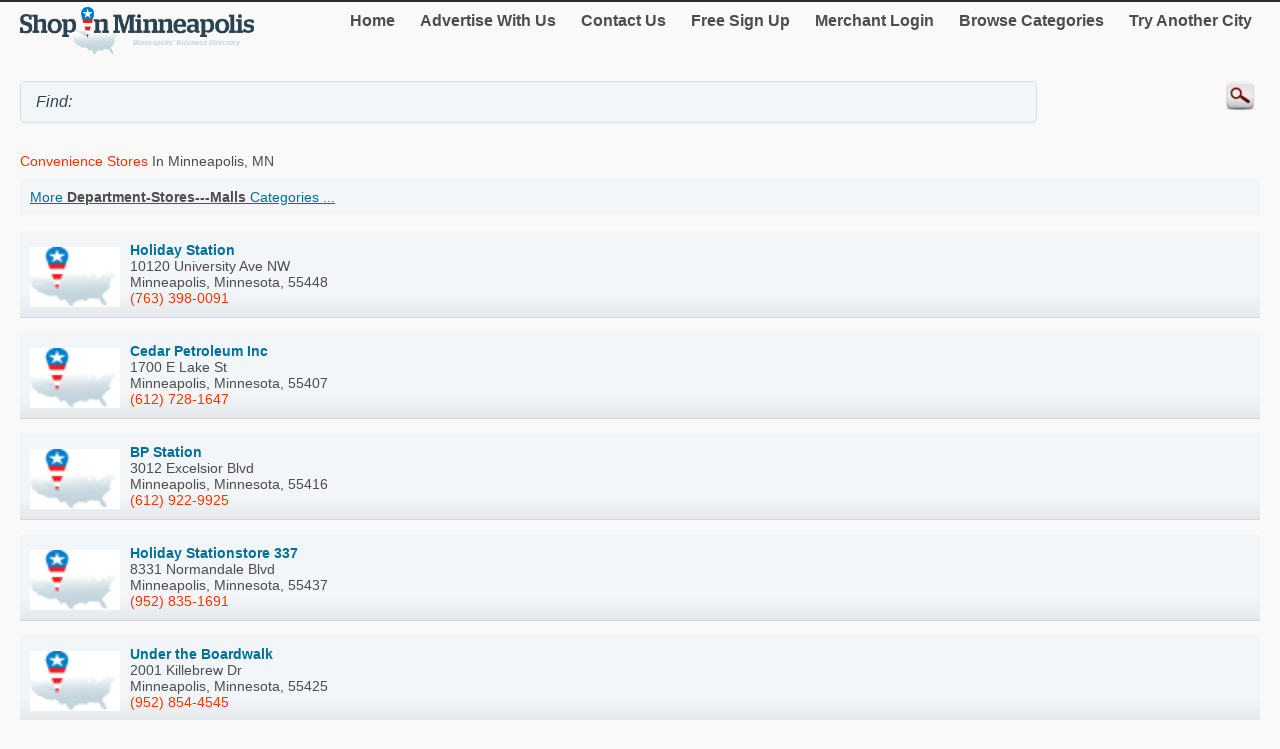

--- FILE ---
content_type: text/html; charset=utf-8
request_url: http://m.shopinminneapolis.com/Department-Stores---Malls/Convenience-Stores/page3
body_size: 29223
content:


<!DOCTYPE html>
<html xml:lang="en">
<head><title>
	Convenience Stores In Minneapolis, MN - shopinminneapolis.com - Listings 41-60 of 276
</title><meta http-equiv="content-type" content="text/html; charset=UTF-8" /><meta name="viewport" content="width=device-width; initial-scale=1.0; maximum-scale=1.0" /><meta id="ctl00_metaDescription" name="Description" content="Shopping for Convenience Stores in Minneapolis, MN? Click to compare prices, print coupons, find directions and buy online from shopinminneapolis.com, Minneapolis&#39;s premier business directory. Page 3 of 14" /><link href="../../Styles/style.css" rel="stylesheet" type="text/css" /><link rel="canonical" href="http://www.shopinminneapolis.com/Department-Stores---Malls/Convenience-Stores/page3" /><link rel="prev" href="http://m.shopinminneapolis.com/Department-Stores---Malls/Convenience-Stores/page2" /><link rel="next" href="http://m.shopinminneapolis.com/Department-Stores---Malls/Convenience-Stores/page4" />
    
    

    
<script type="text/javascript">
    try {
        var _gaq = _gaq || [];
        _gaq.push(['_setAccount', 'UA-174122-10']);
        _gaq.push(['_trackPageview']);
        _gaq.push(['_trackPageLoadTime']);


        _gaq.push(['b._setAccount', 'UA-174122-43']);
        _gaq.push(['b._trackPageview']);
        _gaq.push(['b._trackPageLoadTime']);

        (function () {
            var ga = document.createElement('script'); ga.type = 'text/javascript'; ga.async = true;
            ga.src = ('https:' == document.location.protocol ? 'https://ssl' : 'http://www') + '.google-analytics.com/ga.js';
            var s = document.getElementsByTagName('script')[0]; s.parentNode.insertBefore(ga, s);
        })();
    } catch (err) { }

    function recordOutboundLink(link, category, action) {
        _gat._getTrackerByName()._trackEvent(category, action);
        setTimeout('document.location = "' + link.href + '"', 100);

    }
    
</script>
</head>
<body>
    <form name="aspnetForm" method="post" action="#" id="aspnetForm">
<div>
<input type="hidden" name="__EVENTTARGET" id="__EVENTTARGET" value="" />
<input type="hidden" name="__EVENTARGUMENT" id="__EVENTARGUMENT" value="" />
<input type="hidden" name="__VIEWSTATE" id="__VIEWSTATE" value="/wEPDwUKMTgyMzY1NjE1OQ9kFgJmD2QWBAIBD2QWAgIDDxYCHgdjb250ZW50Bc0BU2hvcHBpbmcgZm9yIENvbnZlbmllbmNlIFN0b3JlcyBpbiBNaW5uZWFwb2xpcywgTU4/[base64]" />
</div>

<script type="text/javascript">
//<![CDATA[
var theForm = document.forms['aspnetForm'];
if (!theForm) {
    theForm = document.aspnetForm;
}
function __doPostBack(eventTarget, eventArgument) {
    if (!theForm.onsubmit || (theForm.onsubmit() != false)) {
        theForm.__EVENTTARGET.value = eventTarget;
        theForm.__EVENTARGUMENT.value = eventArgument;
        theForm.submit();
    }
}
//]]>
</script>


<div>

	<input type="hidden" name="__VIEWSTATEGENERATOR" id="__VIEWSTATEGENERATOR" value="A0DDA87A" />
	<input type="hidden" name="__EVENTVALIDATION" id="__EVENTVALIDATION" value="/wEdAATQe1xh5GoVTzhgOtxQCFDRWFnUA7jMpkG2nxFarHoCbmO2TlP1FPR4bGnQ3H5hhis2WynuNwFRLKcPZ9+992okNn1nxkfTFc1T6DqBFBJp6MdmYjZDC8+D8vXU5ttEO34=" />
</div>
	<script type="text/jscript" src="https://ajax.googleapis.com/ajax/libs/jquery/1.11.2/jquery.min.js"></script>
    <script type="text/jscript">
        $(document).ready(function () {
            
            $('input').on('click focusin', function () {
                this.value = '';
            });
        });
</script>
        <script type="text/jscript">
            $(document).ready(function () {
            // create smartbutton
                $('#topmenunav').before('<div id="smartbutton"></div>');
            $('#smartbutton').append('<div class="buttonline"></div>');
            $('#smartbutton').append('<div class="buttonline"></div>');
            $('#smartbutton').append('<div class="buttonline"></div>');

            // add click listener
            $('#smartbutton').click(function (event) {
                $('#topmenunav').animate({ height: 'toggle' }, 200);
            });
            });
        </script>
    <div class="wrap">
        <div>
            <div class="logo">
                <a id="ctl00_headerHyperLink" href="http://m.shopinminneapolis.com/"><img id="ctl00_headerImage" src="http://m.shopinminneapolis.com/Images/header/logo_Minneapolis.png" alt="ShopInMinneapolis. Business directory of Minneapolis - logo" style="border-width:0px;" /></a>
            </div>
            <nav id="topmenunav">
		<a class="navitem" href="/">Home</a>
                    <a class="navitem" href="/Advertise">Advertise With Us</a>
                    <a class="navitem" href="/ContactUs">Contact Us</a>
                    <a href="http://m.shopinminneapolis.com/signup/" id="ctl00_signupLink" class="navitem" target="_blank">Free Sign Up</a>
                    <a href="http://m.shopinminneapolis.com/merchant/" id="ctl00_merchantLink" class="navitem" target="_blank">Merchant Login</a>
                    <a class="navitem" href="/maincategories">Browse Categories</a>
                    <a class="navitem" href="/OtherCities">Try Another City</a>
	</nav>
          
           <div class="clear"><br /></div>	
        </div>
        <div >
            <input name="ctl00$searchText" type="text" id="ctl00_searchText" class="searchText" placeholder="" value="Find: " />
            <input type="image" name="ctl00$searchImageButton" id="ctl00_searchImageButton" class="searchButton" src="/images/magnify.png" style="border-width:0px;" />
           </div>
			 <div class="clear"></div>	
    </div>
        <div class="wrap">
            
    
    <h1 class="h1Small">
        <span id="ctl00_MainContent_mainCatLabel"><span class='orange'>Convenience Stores</span> in Minneapolis, MN</span>
    </h1>
    <div id="subCatButton"  >
        <a id="ctl00_MainContent_moreLinkButton" href="javascript:__doPostBack(&#39;ctl00$MainContent$moreLinkButton&#39;,&#39;&#39;)">More <b><span id="ctl00_MainContent_mainCatLabel2">Department-Stores---Malls</span></b> Categories ...</a></div>
     
      
     <br />
    
     
            <div class="dir_line2">
            <a href="http://m.shopinminneapolis.com/Holiday-Station/10645779.htm">
            <img src="http://logos.shopinminneapolis.com/logoPin.png" alt=" " class="logo"/></a>
            <a href="http://m.shopinminneapolis.com/Holiday-Station/10645779.htm"><b>Holiday Station </b>
  
            <br /><span>10120 University Ave NW<br />
                    Minneapolis, 
                    Minnesota, 
                    55448</span></a><br />
            <a class="orange" href="tel:(763) 398-0091">(763) 398-0091</a><br />
                    
             </div>
            
            <div class="dir_line2">
            <a href="http://m.shopinminneapolis.com/Cedar-Petroleum-Inc/10643845.htm">
            <img src="http://logos.shopinminneapolis.com/logoPin.png" alt=" " class="logo"/></a>
            <a href="http://m.shopinminneapolis.com/Cedar-Petroleum-Inc/10643845.htm"><b>Cedar Petroleum Inc </b>
  
            <br /><span>1700 E Lake St<br />
                    Minneapolis, 
                    Minnesota, 
                    55407</span></a><br />
            <a class="orange" href="tel:(612) 728-1647">(612) 728-1647</a><br />
                    
             </div>
            
            <div class="dir_line2">
            <a href="http://m.shopinminneapolis.com/BP-Station/10644252.htm">
            <img src="http://logos.shopinminneapolis.com/logoPin.png" alt=" " class="logo"/></a>
            <a href="http://m.shopinminneapolis.com/BP-Station/10644252.htm"><b>BP Station </b>
  
            <br /><span>3012 Excelsior Blvd<br />
                    Minneapolis, 
                    Minnesota, 
                    55416</span></a><br />
            <a class="orange" href="tel:(612) 922-9925">(612) 922-9925</a><br />
                    
             </div>
            
            <div class="dir_line2">
            <a href="http://m.shopinminneapolis.com/Holiday-Stationstore-337/10645436.htm">
            <img src="http://logos.shopinminneapolis.com/logoPin.png" alt=" " class="logo"/></a>
            <a href="http://m.shopinminneapolis.com/Holiday-Stationstore-337/10645436.htm"><b>Holiday Stationstore 337 </b>
  
            <br /><span>8331 Normandale Blvd<br />
                    Minneapolis, 
                    Minnesota, 
                    55437</span></a><br />
            <a class="orange" href="tel:(952) 835-1691">(952) 835-1691</a><br />
                    
             </div>
            
            <div class="dir_line2">
            <a href="http://m.shopinminneapolis.com/Under-the-Boardwalk/10644770.htm">
            <img src="http://logos.shopinminneapolis.com/logoPin.png" alt=" " class="logo"/></a>
            <a href="http://m.shopinminneapolis.com/Under-the-Boardwalk/10644770.htm"><b>Under the Boardwalk </b>
  
            <br /><span>2001 Killebrew Dr<br />
                    Minneapolis, 
                    Minnesota, 
                    55425</span></a><br />
            <a class="orange" href="tel:(952) 854-4545">(952) 854-4545</a><br />
                    
             </div>
            
            <div class="dir_line2">
            <a href="http://m.shopinminneapolis.com/Speedway-SuperAmerica/10645065.htm">
            <img src="http://logos.shopinminneapolis.com/logoPin.png" alt=" " class="logo"/></a>
            <a href="http://m.shopinminneapolis.com/Speedway-SuperAmerica/10645065.htm"><b>Speedway SuperAmerica </b>
  
            <br /><span>1901 57th Ave N<br />
                    Minneapolis, 
                    Minnesota, 
                    55430</span></a><br />
            <a class="orange" href="tel:(763) 560-0081">(763) 560-0081</a><br />
                    
             </div>
            
            <div class="dir_line2">
            <a href="http://m.shopinminneapolis.com/Speedway/10645274.htm">
            <img src="http://logos.shopinminneapolis.com/logoPin.png" alt=" " class="logo"/></a>
            <a href="http://m.shopinminneapolis.com/Speedway/10645274.htm"><b>Speedway </b>
  
            <br /><span>10865 University Ave NE<br />
                    Minneapolis, 
                    Minnesota, 
                    55434</span></a><br />
            <a class="orange" href="tel:(763) 755-0914">(763) 755-0914</a><br />
                    
             </div>
            
            <div class="dir_line2">
            <a href="http://m.shopinminneapolis.com/Bon-Marche/10645449.htm">
            <img src="http://logos.shopinminneapolis.com/logoPin.png" alt=" " class="logo"/></a>
            <a href="http://m.shopinminneapolis.com/Bon-Marche/10645449.htm"><b>Bon Marche </b>
  
            <br /><span>8000 Norman Center Dr<br />
                    Minneapolis, 
                    Minnesota, 
                    55437</span></a><br />
            <a class="orange" href="tel:(952) 693-4093">(952) 693-4093</a><br />
                    
             </div>
            
            <div class="dir_line2">
            <a href="http://m.shopinminneapolis.com/Bill-s-Superette/10644981.htm">
            <img src="http://logos.shopinminneapolis.com/logoPin.png" alt=" " class="logo"/></a>
            <a href="http://m.shopinminneapolis.com/Bill-s-Superette/10644981.htm"><b>Bill's Superette </b>
  
            <br /><span>6232 Boone Ave N<br />
                    Minneapolis, 
                    Minnesota, 
                    55428</span></a><br />
            <a class="orange" href="tel:(763) 533-7781">(763) 533-7781</a><br />
                    
             </div>
            
            <div class="dir_line2">
            <a href="http://m.shopinminneapolis.com/Quick-Stop/10644054.htm">
            <img src="http://logos.shopinminneapolis.com/logoPin.png" alt=" " class="logo"/></a>
            <a href="http://m.shopinminneapolis.com/Quick-Stop/10644054.htm"><b>Quick Stop </b>
  
            <br /><span>3601 Penn Ave N<br />
                    Minneapolis, 
                    Minnesota, 
                    55412</span></a><br />
            <a class="orange" href="tel:(763) 521-4831">(763) 521-4831</a><br />
                    
             </div>
            
            <div class="dir_line2">
            <a href="http://m.shopinminneapolis.com/Mitch-s-Niche/10645120.htm">
            <img src="http://logos.shopinminneapolis.com/logoPin.png" alt=" " class="logo"/></a>
            <a href="http://m.shopinminneapolis.com/Mitch-s-Niche/10645120.htm"><b>Mitch's Niche </b>
  
            <br /><span>8120 Penn Ave S<br />
                    Minneapolis, 
                    Minnesota, 
                    55431</span></a><br />
            <a class="orange" href="tel:(952) 881-9107">(952) 881-9107</a><br />
                    
             </div>
            
            <div class="dir_line2">
            <a href="http://m.shopinminneapolis.com/B---D-s-Convenience-Plus/10644671.htm">
            <img src="http://logos.shopinminneapolis.com/logoPin.png" alt=" " class="logo"/></a>
            <a href="http://m.shopinminneapolis.com/B---D-s-Convenience-Plus/10644671.htm"><b>B & D's Convenience Plus </b>
  
            <br /><span>813 E 66th St<br />
                    Minneapolis, 
                    Minnesota, 
                    55423</span></a><br />
            <a class="orange" href="tel:(612) 861-2020">(612) 861-2020</a><br />
                    
             </div>
            
            <div class="dir_line2">
            <a href="http://m.shopinminneapolis.com/Holiday-Stationstore/10644752.htm">
            <img src="http://logos.shopinminneapolis.com/logoPin.png" alt=" " class="logo"/></a>
            <a href="http://m.shopinminneapolis.com/Holiday-Stationstore/10644752.htm"><b>Holiday Stationstore </b>
  
            <br /><span>123 W Market<br />
                    Minneapolis, 
                    Minnesota, 
                    55425</span></a><br />
            <a class="orange" href="tel:(952) 854-6660">(952) 854-6660</a><br />
                    
             </div>
            
            <div class="dir_line2">
            <a href="http://m.shopinminneapolis.com/Seventeen-7-Foodmart/10645670.htm">
            <img src="http://logos.shopinminneapolis.com/logoPin.png" alt=" " class="logo"/></a>
            <a href="http://m.shopinminneapolis.com/Seventeen-7-Foodmart/10645670.htm"><b>Seventeen 7 Foodmart </b>
  
            <br /><span>7401 Regent Ave N<br />
                    Minneapolis, 
                    Minnesota, 
                    55443</span></a><br />
            <a class="orange" href="tel:(763) 585-1990">(763) 585-1990</a><br />
                    
             </div>
            
            <div class="dir_line2">
            <a href="http://m.shopinminneapolis.com/Kwik-Market/10644495.htm">
            <img src="http://logos.shopinminneapolis.com/logoPin.png" alt=" " class="logo"/></a>
            <a href="http://m.shopinminneapolis.com/Kwik-Market/10644495.htm"><b>Kwik Market </b>
  
            <br /><span>7940 Nicollet Ave S<br />
                    Minneapolis, 
                    Minnesota, 
                    55420</span></a><br />
            <a class="orange" href="tel:(952) 884-4331">(952) 884-4331</a><br />
                    
             </div>
            
            <div class="dir_line2">
            <a href="http://m.shopinminneapolis.com/Speedway/10644550.htm">
            <img src="http://logos.shopinminneapolis.com/logoPin.png" alt=" " class="logo"/></a>
            <a href="http://m.shopinminneapolis.com/Speedway/10644550.htm"><b>Speedway </b>
  
            <br /><span>8600 Lyndale Ave S<br />
                    Minneapolis, 
                    Minnesota, 
                    55420</span></a><br />
            <a class="orange" href="tel:(952) 884-2730">(952) 884-2730</a><br />
                    
             </div>
            
            <div class="dir_line2">
            <a href="http://m.shopinminneapolis.com/Penn-Gas-Stop/10644032.htm">
            <img src="http://logos.shopinminneapolis.com/logoPin.png" alt=" " class="logo"/></a>
            <a href="http://m.shopinminneapolis.com/Penn-Gas-Stop/10644032.htm"><b>Penn Gas Stop </b>
  
            <br /><span>2606 Penn Ave N<br />
                    Minneapolis, 
                    Minnesota, 
                    55411</span></a><br />
            <a class="orange" href="tel:(612) 302-3997">(612) 302-3997</a><br />
                    
             </div>
            
            <div class="dir_line2">
            <a href="http://m.shopinminneapolis.com/Dean-Circle/10644453.htm">
            <img src="http://logos.shopinminneapolis.com/logoPin.png" alt=" " class="logo"/></a>
            <a href="http://m.shopinminneapolis.com/Dean-Circle/10644453.htm"><b>Dean Circle </b>
  
            <br /><span>2207 University Ave NE<br />
                    Minneapolis, 
                    Minnesota, 
                    55418</span></a><br />
            <a class="orange" href="tel:(612) 789-5416">(612) 789-5416</a><br />
                    
             </div>
            
            <div class="dir_line2">
            <a href="http://m.shopinminneapolis.com/Oasis-Market-543/10644640.htm">
            <img src="http://logos.shopinminneapolis.com/logoPin.png" alt=" " class="logo"/></a>
            <a href="http://m.shopinminneapolis.com/Oasis-Market-543/10644640.htm"><b>Oasis Market 543 </b>
  
            <br /><span>4180 Lakeland Ave N<br />
                    Minneapolis, 
                    Minnesota, 
                    55422</span></a><br />
            <a class="orange" href="tel:(763) 536-0577">(763) 536-0577</a><br />
                    
             </div>
            
            <div class="dir_line2">
            <a href="http://m.shopinminneapolis.com/Speedway/10645623.htm">
            <img src="http://logos.shopinminneapolis.com/logoPin.png" alt=" " class="logo"/></a>
            <a href="http://m.shopinminneapolis.com/Speedway/10645623.htm"><b>Speedway </b>
  
            <br /><span>5750 Nathan Ln N<br />
                    Minneapolis, 
                    Minnesota, 
                    55442</span></a><br />
            <a class="orange" href="tel:(763) 553-0584">(763) 553-0584</a><br />
                    
             </div>
            
    <br class="clear" />
    <div id="ctl00_MainContent_pagerBottomTd" class="pagerDiv">Page&nbsp;<span id="ctl00_MainContent_pagerLabel"> < <a href='http://m.shopinminneapolis.com/Department-Stores---Malls/Convenience-Stores/page2'>Prev</a>  <a href='http://m.shopinminneapolis.com/Department-Stores---Malls/Convenience-Stores/'>1</a>  <a href='http://m.shopinminneapolis.com/Department-Stores---Malls/Convenience-Stores/page2'>2</a>  3 <a href='http://m.shopinminneapolis.com/Department-Stores---Malls/Convenience-Stores/page4'>4</a>  <a href='http://m.shopinminneapolis.com/Department-Stores---Malls/Convenience-Stores/page5'>5</a>  <a href='http://m.shopinminneapolis.com/Department-Stores---Malls/Convenience-Stores/page6'>6</a>  <a href='http://m.shopinminneapolis.com/Department-Stores---Malls/Convenience-Stores/page7'>7</a>  <a href='http://m.shopinminneapolis.com/Department-Stores---Malls/Convenience-Stores/page8'>8</a>  <a href='http://m.shopinminneapolis.com/Department-Stores---Malls/Convenience-Stores/page9'>9</a>  <a href='http://m.shopinminneapolis.com/Department-Stores---Malls/Convenience-Stores/page10'>10</a>  <a href='http://m.shopinminneapolis.com/Department-Stores---Malls/Convenience-Stores/page4'>Next</a> > </span><br />
            <br />Showing results&nbsp;<span id="ctl00_MainContent_resultLabel">41-60 of 276</span>
        </div>

    <div id="ctl00_MainContent_sponsorDiv" width="100%">
    <hr class="separator" />
    <h4>Sponsored links:</h4>
        <script async src="//pagead2.googlesyndication.com/pagead/js/adsbygoogle.js"></script>
<!-- Canada Mobile Details Page -->
<ins class="adsbygoogle"
     style="display:block"
     data-ad-client="ca-pub-4661150333169326"
     data-ad-slot="5487873712"
     data-ad-format="auto"></ins>
<script>
    (adsbygoogle = window.adsbygoogle || []).push({});
</script>
  </div>
	

        </div>
        <div class="clear">
        </div>
       
    <footer class="footer">
            <!--View <span id="ctl00_urlLabel">shopinminneapolis.com</span> in: <b><a href="http://www.shopinminneapolis.com" id="ctl00_footerLink">Desktop</a></b><br />-->
                
                <p>&copy; 1998-2026 NASN Licensing Inc. All Rights Reserved</p>       <br />
		</footer>
    
<script>document.forms[0].action='';</script></form>
</body>
</html>


--- FILE ---
content_type: text/html; charset=utf-8
request_url: https://www.google.com/recaptcha/api2/aframe
body_size: 270
content:
<!DOCTYPE HTML><html><head><meta http-equiv="content-type" content="text/html; charset=UTF-8"></head><body><script nonce="YF7SXAORJN8CzRROCC4kYw">/** Anti-fraud and anti-abuse applications only. See google.com/recaptcha */ try{var clients={'sodar':'https://pagead2.googlesyndication.com/pagead/sodar?'};window.addEventListener("message",function(a){try{if(a.source===window.parent){var b=JSON.parse(a.data);var c=clients[b['id']];if(c){var d=document.createElement('img');d.src=c+b['params']+'&rc='+(localStorage.getItem("rc::a")?sessionStorage.getItem("rc::b"):"");window.document.body.appendChild(d);sessionStorage.setItem("rc::e",parseInt(sessionStorage.getItem("rc::e")||0)+1);localStorage.setItem("rc::h",'1768822526304');}}}catch(b){}});window.parent.postMessage("_grecaptcha_ready", "*");}catch(b){}</script></body></html>